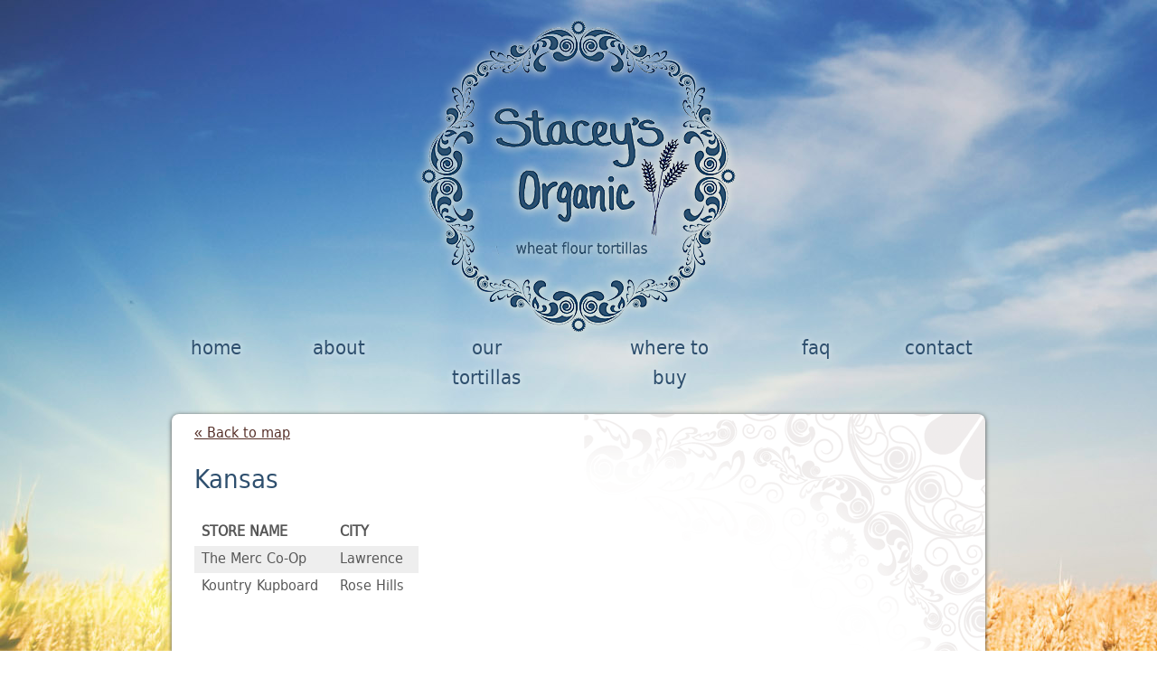

--- FILE ---
content_type: text/css
request_url: https://staceysorganic.com/wp-content/themes/staceys-theme/library/css/style.css?1693090935
body_size: 3823
content:
/******************************************************************
Site Name:
Author:

Stylesheet: Main Stylesheet

Here's where the magic happens. Here, you'll see we are calling in
the separate media queries. The base mobile goes outside any query
and is called at the beginning, after that we call the rest
of the styles inside media queries.
******************************************************************/
/*! normalize.css 2012-07-07T09:50 UTC - http://github.com/necolas/normalize.css */
/* ==========================================================================
   HTML5 display definitions
   ========================================================================== */
/*
 * Corrects `block` display not defined in IE6/7/8/9 & FF3.
 */
article,
aside,
details,
figcaption,
figure,
footer,
header,
hgroup,
nav,
section,
summary {
  display: block;
}

html {
  font-size: 100%;
  /* 1 */

  -webkit-text-size-adjust: 100%;
  -ms-text-size-adjust: 100%;
  /* 2 */

}

html,
button,
input,
select,
textarea {
  font-family: sans-serif;
}




@font-face {
    font-family: 'DejaVuSansBoldOblique';
    src: url('../fonts/DejaVuSans-BoldOblique-webfont.eot');
    src: url('../fonts/DejaVuSans-BoldOblique-webfont.eot?#iefix') format('embedded-opentype'),
         url('../fonts/DejaVuSans-BoldOblique-webfont.woff') format('woff'),
         url('../fonts/DejaVuSans-BoldOblique-webfont.ttf') format('truetype'),
         url('../fonts/DejaVuSans-BoldOblique-webfont.svg#DejaVuSansBoldOblique') format('svg');
    font-weight: normal;
    font-style: normal;

}

@font-face {
    font-family: 'DejaVuSansCondensed';
    src: url('../fonts/DejaVuSansCondensed-webfont.eot');
    src: url('../fonts/DejaVuSansCondensed-webfont.eot?#iefix') format('embedded-opentype'),
         url('../fonts/DejaVuSansCondensed-webfont.woff') format('woff'),
         url('../fonts/DejaVuSansCondensed-webfont.ttf') format('truetype'),
         url('../fonts/DejaVuSansCondensed-webfont.svg#DejaVuSansCondensed') format('svg');
    font-weight: normal;
    font-style: normal;

}


@font-face {
    font-family: 'DejaVuSansCondensedBold';
    src: url('../fonts/DejaVuSansCondensed-Bold-webfont.eot');
    src: url('../fonts/DejaVuSansCondensed-Bold-webfont.eot?#iefix') format('embedded-opentype'),
         url('../fonts/DejaVuSansCondensed-Bold-webfont.woff') format('woff'),
         url('../fonts/DejaVuSansCondensed-Bold-webfont.ttf') format('truetype'),
         url('../fonts/DejaVuSansCondensed-Bold-webfont.svg#DejaVuSansCondensedBold') format('svg');
    font-weight: normal;
    font-style: normal;

}



body {
  font-family: 'DejaVuSansCondensed', arial;
  font-size: 100%;
  line-height: 1.5;
  color: #565656;
  margin:0px;
}

#container {width:100%;}
/* ==========================================================================
   Links
   ========================================================================== */

a:focus {
  outline: thin dotted;
}

a:active,
a:hover {
  outline: 0;
}

a,
a:visited {
 color:#542e27;
}
a:hover,
a:visited:hover,
a:focus,
a:visited:focus {
 color:#2d4f6d;
}
a:link,
a:visited:link {
  /*
		this highlights links on iPhones/iPads.
		so it basically works like the :hover selector
		for mobile devices.
		*/

  -webkit-tap-highlight-color: rgba(0, 0, 0, 0.3);
}
/* ==========================================================================
   Typography
   ========================================================================== */

   h1,
.h1,
h2,
.h2,
h3,
.h3,
h4,
.h4,
h5,
.h5 {
  font-family: 'DejaVuSansCondensed';
  text-rendering: optimizelegibility;
  font-weight: 500;
  color:#2e4f6e;

}


h1 {
  font-size: 1.8em;
  margin: 0.67em 0;
}

h1.page-title {text-transform:lowercase;}

h2 {
  font-size: 1.5em;
  margin: 0.83em 0;
}
h3 {
  font-size: 1.17em;
    padding:0px;
  margin:0px;
}
h4 {
  font-size: 1.17em;
  color:#473d2d;
  padding:0px;
  margin:0px;
}
h5 {
  font-size: 1.2em;
  margin: 0;
  color: #565656;
}
h6 {
  font-size: 0.75em;
  margin: 2.33em 0;
}



b,
strong {
  font-weight: bold;
}

p,
pre {
  margin: 0px 0px 18px 0px;
}

small {
  font-size: 75%;
}

.quote {font-style:italic;}

/*********************
06. HEADER SYTLES
*********************/
#inner-header {max-width:900px; text-align:center; margin:0px auto;}

#loading {
  width: 100%;
  height: 100%;
  top: 0;
  left: 0;
  position: fixed;
  display: block;
  background:#fefefe;
  z-index: 8888;
  text-align: center;
}

#loading-image {
  position: absolute;
  top: 50%;
  left: 50%;
  z-index: 9999;
}
/*********************
07. NAVIGATION STYLES
*********************/

.nav {
	text-align:center;
	border: 0;
	text-transform:lowercase;
	font-size:22px;
	display: inline-block;
	margin: -28px 2% 1em;
	display: flex;
	flex-flow: row nowrap;
	justify-content: space-between;
}
.nav li {
	/*float: left;*/
	position: relative;
}

.nav li a {
	display: block;
	text-decoration: none;
	padding: 0px 5%;
	font-family: 'DejaVuSansCondensed';
	color:#2e4f6e;
	text-shadow: 0px 0px 9px rgba(255,255,255,0.9);
}
.nav li a:hover{
	color:#473d2d;
	text-shadow: 0px 0px 14px rgba(255,255,255,0.9);
}

.nav li ul.sub-menu,
.nav li ul.children {
	margin-top: 0;
	border: 1px solid #ccc;
	border-top: 0;
	position: absolute;
	display: none;
	z-index: 8999;
}

.nav li ul.sub-menu li a,
.nav li ul.children li a {
	padding-left: 10px;
	border-right: 0;
	display: block;
	width: 180px;
	border-bottom: 1px solid #ccc;
}
.nav li ul.sub-menu li:last-child a,
.nav li ul.children li:last-child a {
	border-bottom: 0;
}
.nav li:hover ul {
	top: auto;
	display: block;
}

  
  
.top-organic {float:right; opacity:0.4; padding:10px 0px 0px 0px;}
.top-organic img {width:80px; height:79px;} 


#content {
  margin-top: 8px;
  margin:0px auto;
  max-width:900px;
}


/* entry content */
.entry-content {
	background: #fff url('../images/page-bg.png') no-repeat top right;
	max-width:900px;
padding:10px 25px;
min-height:400px;
margin:0px auto;
-webkit-box-shadow: 0px 1px 5px 0px #4a4a4a;
    -moz-box-shadow: 0px 1px 5px 0px #4a4a4a;
    box-shadow: 0px 1px 5px 0px #4a4a4a;
border-radius:8px 8px 0px 0px;	
}



  .entry-lower {
max-width:900px;
background: url('../images/bottom_shadow2.png') bottom center no-repeat;
height:30px;
padding:0px;
margin-bottom:30px;

}
.entry-content dd {
  margin-left: 0;
  font-size: 0.9em;
  color: #787878;
  margin-bottom: 1.5em;
}
.entry-content img {
  margin: 0 0 1.5em 0;
  max-width: 100%;
  height: auto;
}
.entry-content video,
.entry-content object {
  max-width: 100%;
  height: auto;
}
.entry-content pre {
  background: #eee;
  border: 1px solid #cecece;
  padding: 10px;
}

.slideshow {
	max-width:900px;
	background: url('../images/bottom_shadow2.png') bottom center no-repeat;
	padding:0px 0px 30px 0px;
	margin-bottom:20px;
}
.slideshow-inner {
	max-width:900px;
	background: #fff;
	padding:12px 15px 12px 15px;
	margin:0px;
	-webkit-box-shadow: 0px 1px 5px 0px #4a4a4a;
		-moz-box-shadow: 0px 1px 5px 0px #4a4a4a;
		box-shadow: 0px 1px 5px 0px #4a4a4a; 
		border-radius:8px 8px 0px 0px;	
	display: flex;
	flex-flow: row nowrap;
}
.slideshow-feature {
	text-align: center;
	max-width: 257px;
	flex-basis: 257px;
}
.slideshow-feature-image {
	width: 100%;
	text-align: center;
}
.slideshow-feature-image img {
	height: auto;
	max-width: 100%;
	
}
.slideshow-feature-copy {
	text-align: center;
	text-transform: lowercase;
	color: #2e4f6e;
	font-style: italic;
	font-size: 1.9em;
	line-height: 1.2em;
	padding: 0px 5%;
}
.metaslider {
	flex-grow: 1;
	flex-basis: 613px;
}

@media screen and (max-width: 820px) {
	.slideshow-feature-copy {
		font-size: 1.6em;
	}
}

@media screen and (max-width: 720px) {
	.slideshow-inner {
		flex-flow: column nowrap;
	}
	.metaslider {
		flex-grow: 0;
		flex-basis: auto;
		margin: 0px auto;
	}
	.slideshow-feature {
		display: flex;
		flex-flow: row nowrap;
		max-width: 100%;
		flex-basis: 100%;
	}
	.slideshow-feature-copy {
		width: 60%;
		padding: 2em 15% 0px;
	}
}

@media screen and (max-width: 480px) {
	.slideshow-feature-copy {
		width: 60%;
		padding: 1.5em 10% 0px;
	}
}
@media screen and (max-width: 390px) {
	.slideshow-feature-copy {
		padding: 1.5em 10% 0px;
		font-size: 1.2em;
	}
}

img.alignleft {float:left; margin:0px 20px 20px 0px;}
img.alignright {float:right; margin:0px 0px 20px 20px;}

.home-quotes {
	margin:10px; 
	line-height:1.7em; 
	color:#3f2f24;
	width: 65%;
}

p#logo.h1 {margin:0px; padding:0px;}

.home .entry-content {
	min-height: 300px;
}

.store-find {
	width: 258px;
	height: 258px;
	background: url('../images/store-find-bg.png') no-repeat top center;
	color:#5c4642;
	font-size:28px;
	line-height:1.2em;
	float:right;
	margin-left: 20px;
	margin-bottom: 20px;
}

.rotate {
margin:55px;
text-align:center;
text-transform:uppercase;
-webkit-transform: rotate(13deg);
-moz-transform: rotate(13deg);
-ms-transform: rotate(13deg);
-o-transform: rotate(13deg);
filter: progid:DXImageTransform.Microsoft.BasicImage(rotation=3);
}

.rotate a{text-decoration:none;}

@media screen and (max-width: 600px) {
	.home .entry-content {
		min-height: 430px;
	}
}

@media screen and (max-width: 475px) {
	.store-find {
		float: none;
		margin: 10px auto 20px;
		padding-top: 5px;
	}
	.home .entry-content {
		min-height: 590px;
	}
}

@media screen and (max-width: 400px) {
	.home .entry-content {
		min-height: 700px;
	}
}


dl,
menu,
ol,
ul {
  margin: 1em 0;
}


img {
  border: 0;
  -ms-interpolation-mode: bicubic;
}

#footer {
  clear: both;
  background:#2e4f65;
  color:#fff;
  margin-top:50px;
  min-height:50px;
  -webkit-box-shadow: 0px -1px 5px 0px #4a4a4a;
    -moz-box-shadow: 0px -1px 5px 0px #4a4a4a;
    box-shadow: 0px -1px 5px 0px #4a4a4a; 
	opacity:0.8;
	width:100%;
	padding-top:10px;
}
#inner-footer {max-width:900px; margin:0px auto; text-align:center;}

}
/******************************************************************
CUSTOMIZED RESET VALUES
I added these extra styles as a more personalized reset. Feel free
to remove them if you like or add your own. If you want to update
the normalize styles, make sure to edit from this point up.
******************************************************************/
p {
  -webkit-hyphens: auto;
  -epub-hyphens: auto;
  -moz-hyphens: auto;
  hyphens: auto;
}
b,
strong,
.strong {
  font-weight: bold;
}
dfn,
em,
.em {
  font-style: italic;
}
small,
.small {
  font-size: 75%;
}
ul,
ol {
  padding: 0;
  list-style-type: none;
}
dd {
  margin: 0;
}
.sidebar ul,
.sidebar ol,
.commentlist {
  list-style: none;
}


.clearfix {
  zoom: 1;
}
.clearfix:before,
.clearfix:after {
  content: "";
  display: table;
}
.clearfix:after {
  clear: both;
}

* {
  -webkit-box-sizing: border-box;
  -moz-box-sizing: border-box;
  box-sizing: border-box;
}
.image-replacement {
  text-indent: 100%;
  white-space: nowrap;
  overflow: hidden;
}
.gform_wrapper {
	max-width: 500px;
	margin: 2rem 0;
}
#field_1_8 {
	display: flex;
	flex-flow: row nowrap;
	justify-content: flex-start;
	align-items: center;
}
#field_1_8 label {
	margin-right: 1rem;
	margin-bottom: 0;
}
.gform_footer {
	flex-flow: row nowrap;
	justify-content: flex-start;
}
.gform_button {
	display: block;
	border: none;
	background-color: #2d4f6d;
	color: white;
	padding: 1rem 2rem;
	font-size: 16px;
	font-weight: 700;
	cursor: pointer;
}
.gform_button:hover {
	opacity: .9;
}
.gform_confirmation_wrapper {
	margin: 3rem 0;
	font-weight: bold;
}

@media print {
  /******************************************************************
  Site Name:
  Author:
  
  Stylesheet: Print Stylesheet
  
  This is the print stylesheet. There's probably not a lot
  of reasons to edit this stylesheet. If you want to
  though, go for it.
  
  ******************************************************************/
  * {
    background: transparent !important;
    color: black !important;
    text-shadow: none !important;
    filter: none !important;
    -ms-filter: none !important;
  }
  a,
  a:visited {
    color: #444 !important;
    text-decoration: underline;
  }
  a:after,
  a:visited:after {
    content: " (" attr(href) ")";
  }
  a abbr[title]:after,
  a:visited abbr[title]:after {
    content: " (" attr(title) ")";
  }
  .ir a:after,
  a[href^="javascript:"]:after,
  a[href^="#"]:after {
    content: "";
  }
  pre,
  blockquote {
    border: 1px solid #999;
    page-break-inside: avoid;
  }
  thead {
    display: table-header-group;
  }
  tr,
  img {
    page-break-inside: avoid;
  }
  img {
    max-width: 100% !important;
  }
  @page  {
    margin: 0.5cm;
  }
  p,
  h2,
  h3 {
    orphans: 3;
    widows: 3;
  }
  h2,
  h3 {
    page-break-after: avoid;
  }
  .sidebar,
  .page-navigation,
  .wp-prev-next,
  .respond-form,
  nav {
    display: none;
  }
}

body {
	background-image: url('/wp-content/uploads/2021/10/stacey_background3.jpg');
	background-repeat: no-repeat;
	background-attachment: fixed;
	/*background-size: cover;*/
}
@media screen and (min-width: 1700px) {
	body {
		background-size: cover;
	}
}
.store-map,
.store-list {
	margin: 1em 2%;
}
.store-list {
	display: none;
	column-count: 2;
	column-width: 50%;
}
.store-list ul {
	margin: 0px;
	padding: 0px;
}
.store-list ul li {
	line-height: 1.8em;
}
.back-to-list {
	display: none;
}

#mobile-toggle {
	color: #2e4f65;
	text-align: left;
	padding: 0px 0px .6em 15px;
	display: none;
	z-index: 100;
}

@media screen and (max-width: 650px) {
	.store-list, .back-to-list {
		display: block;
	}
	.store-map, .back-to-map {
		display: none;
	}
}
table.locations {
	margin-bottom: 2rem;
	border-collapse: collapse;
}
table.locations thead th {
	text-align: left;
}
table.locations thead th,
table.locations tbody td {
	padding: .2rem 1rem .2rem .5rem;
}
table.locations tbody tr:nth-child(odd) {
	background-color: #eeeeee;
}


@media screen and (max-width: 720px) {
	header { 
		height: auto; 
	}
	#inner-header {
		width: 100%; 
		text-align: center; 
		margin: 0px auto; 
		height: auto;
	}
	#logo img { 
		width: 207px; 
		height: 180px; 
		margin: 0 auto;
	}
	header nav { 
		max-height: 0px;
		position: absolute;
		overflow: hidden;
		font-size:14px;
		background: #2e4f65;
		opacity: .98;/*.8*/
		z-index: 100;
		width: 50%;
		min-width: 250px;
		box-shadow: 0px 1px 5px 0px #2e4f65;
		transition: max-height 200ms ease-in-out;
	}
	header nav.mobile {
		max-height: 500px;
	}
	header .nav {
		margin: 1em 0px;
		flex-flow: column nowrap;
		text-align: left;
	}
	header .nav li a {
		display: block;
		text-decoration: none;
		font-size: 1.1em;
		padding: 0px 5% .2em;
		color: #ddd;
		text-shadow: none;
	}
	header .nav li a:hover {
		color: white;
		text-shadow: none;
	}
	header .nav li.current-menu-item a,
	header .nav li.current-page-ancestor a{
		color: white;
	}
	header #mobile-toggle {  
		display: block;
	}
	header #mobile-toggle { 
		margin-top: -50px;
	}
	
}



--- FILE ---
content_type: application/javascript
request_url: https://staceysorganic.com/wp-content/themes/staceys-theme/js/script.js
body_size: 626
content:
jQuery(document).ready(function ($) {
/*	
	var $win = $(window),
		$html = $('html'),
		$loading = $('#loading'),
		$photo = $('.bg-photo'),
		total_photos = $photo.length,
		current_photo = 0,
		ratio = 1;
		
	

	
	// ----------------------------------------------------------	
	// IS IT MOBILE?
	// ----------------------------------------------------------
	
	function isMobile(){
	    return (
	        (navigator.userAgent.match(/Android/i)) ||
			(navigator.userAgent.match(/webOS/i)) ||
			(navigator.userAgent.match(/iPhone/i)) ||
			(navigator.userAgent.match(/iPod/i)) ||
			(navigator.userAgent.match(/iPad/i)) ||
			(navigator.userAgent.match(/BlackBerry/))
	    );
	}
	

	
	// ----------------------------------------------------------
	// FADE IN/OUT DROPDOWN
	// ----------------------------------------------------------
	
	$("ul#menu-main-menu li").hover(function() { 
		
		$(this).find("ul.sub-menu").fadeIn('fast'); 
	},  
	
	function() {
		
		$(this).find("ul.sub-menu").fadeOut('fast'); 
	});
	
	
	// ----------------------------------------------------------
	//SCROLL UP
	// ----------------------------------------------------------
	    $(document).ready(function(){
 
        $(window).scroll(function(){
            if ($(this).scrollTop() > 100) {
                $('.scrollup').fadeIn();
            } else {
                $('.scrollup').fadeOut();
            }
        });
 
        $('.scrollup').click(function(){
            $("html, body").animate({ scrollTop: 0 }, 600);
            return false;
        });
		
			$win

		.load(function() {
			setTimeout(function() {
				//$html.css('overflow', 'auto');
				$('#loading-message').fadeOut(1000, 'easeInOutExpo');
				$loading.stop().fadeOut(1000, 'easeInOutExpo', function() {
					$loading.remove();
				});
				//teamSlider()
			}, 1000);
			jQuery(window).scroll(function() {	      
			    scrollBanner();	      
			})
		})
		.trigger('scroll')
		.trigger('resize');
});
*/
	//mobile nav hamburger
	$("#hamburger").bind("click",function() {
		$("header nav").toggleClass("mobile");
	});

});
    
jQuery(window).load(function(){
	//home testimonials
	if (jQuery('#testimonial-slider').length) {
		jQuery('#testimonial-slider').flexslider({
			animation: "fade",
			animationLoop: true,
			controlNav: false,               
			directionNav: false,  
			keyboard: false,
			itemMargin: 0,
			//minItems: 2,
			maxItems: 1,
			move: 1,
		});
		jQuery('#testimonial-slider').show();
	}
});



	
	